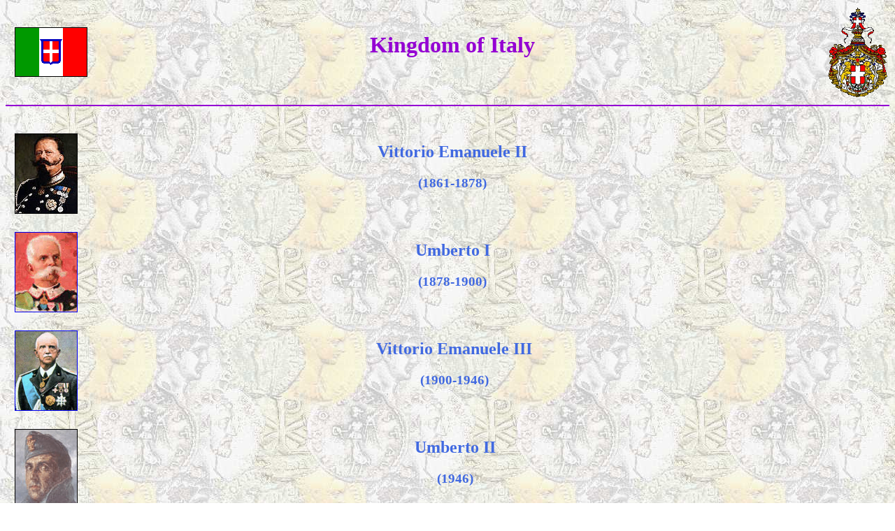

--- FILE ---
content_type: text/html
request_url: https://mycoinsworld.com/ItalyK.html
body_size: 417
content:
<HTML><HEAD><TITLE>Kingdom of Italy</TITLE><BODY>
<BODY bgProperties=fixed bgColor=#ffffff background="Flags/faintwallj.jpg">

<table width=100%><tr>
<td><IMG SRC=Flags/ItalyKingdom.gif Border=1 ALIGN=left  HSPACE=10 VSPACE=10></td><td align=center><B><Font face="Copperplate Gothic Bold"><H1><FONT color=#9400D3>Kingdom of Italy</H1></FONT></B></TD><TD></TD><TD></TD><TD></TD><TD></TD><TD></TD><TD></TD><TD></TD><TD></TD><TD></TD><TD></TD><TD></TD><TD></TD><td align=right><IMG SRC=Flags/ItalyRG.gif Border=0 ></td></TR></table></center><HR color=#9400D3><BR>

<table width=75.4%><tr>
<td><IMG SRC=Flags/VittorioEmanuele2.gif Border=1 ALIGN=left  HSPACE=10 VSPACE=10></td></A>
<td align=center><B><H2><FONT color=#4169E1>Vittorio Emanuele II</H2></B><H3> (1861-1878)         <BR></H3></FONT></td></tr></table></center>

<table width=67.2%><tr>
<td><A class=t target=_blank href=http://mycoinsworld.com/ItalyU1.html><IMG SRC=Flags/Umberto1.gif Border=1 ALIGN=left  HSPACE=10 VSPACE=10></td></A><td align=center><B><H2><FONT color=#4169E1>Umberto I</H2></B><H3> (1878-1900)                    <BR></H3></FONT></td></tr></table></center>

<table width=76.2%><tr>
<td><A class=t target=_blank href=http://mycoinsworld.com/ItalyVE3.html><IMG SRC=Flags/VittorioEmanuele3.gif Border=1 ALIGN=left  HSPACE=10 VSPACE=10></td></A><td align=center><B><H2><FONT color=#4169E1>Vittorio Emanuele III</H2></B><H3> (1900-1946)        <BR></H3></FONT></td></tr></table></center>

<table width=68.5%><tr>
<td><IMG SRC=Flags/Umberto2.gif Border=1 ALIGN=left  HSPACE=10 VSPACE=10></td></A>
<td align=center><B><H2><FONT color=#4169E1>Umberto II</H2></B><H3> (1946)                    <BR></H3></FONT></td></tr></table></center><BR>

<TABLE ALIGN=CENTER WIDTH=5%>
<TR><TD></TD><TD></TD><TD></TD><TD></TD><TD></TD><TD></TD><TD></TD><TD></TD><TD><A HREF="javascript:history.back()"><IMG SRC=Flags/back.gif  border=0></A></TD>
<TD><A HREF="MAILTO:&#100;&#103;&#97;&#110;&#105;&#97;&#115;&#116;&#97;&#114;&#64;&#103;&#109;&#97;&#105;&#108;&#46;&#99;&#111;&#109;"><IMG SRC=Flags/mail.gif border=0></TD></A></TR></table>

</BODY></HTML>